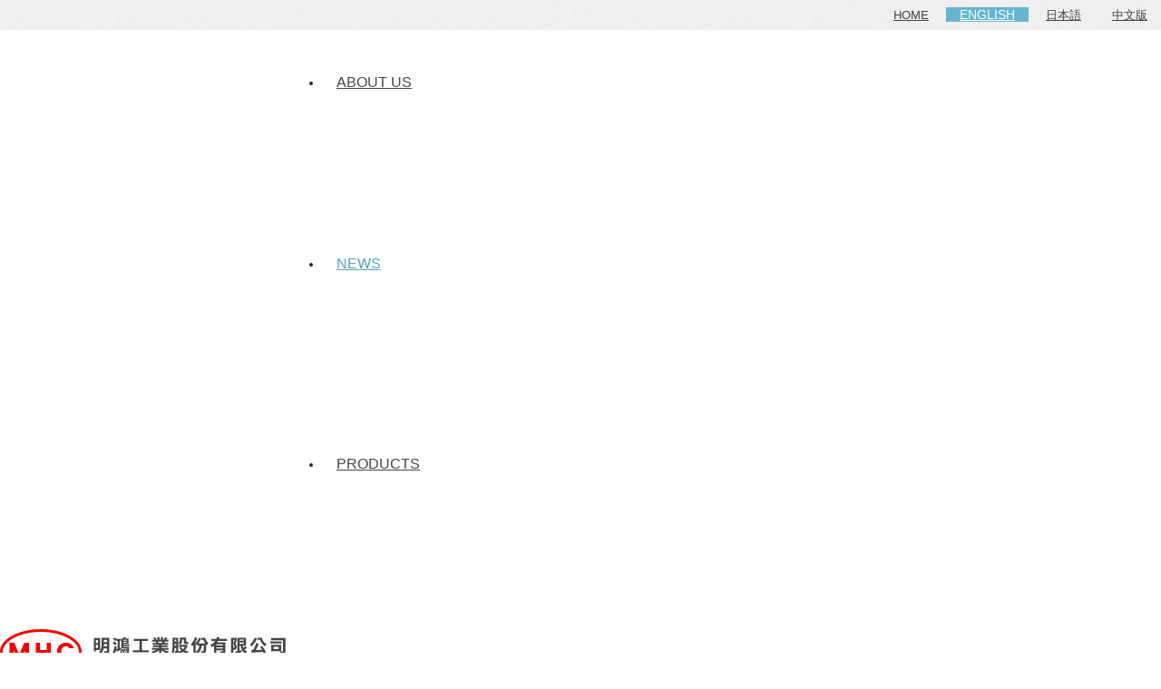

--- FILE ---
content_type: text/html; charset=UTF-8
request_url: http://www.mhcgroup.com.tw/index.php?option=module&lang=en&task=showlist&id=83&index=4
body_size: 20033
content:
<!DOCTYPE html>
<html><!-- InstanceBegin template="/Templates/template_en.dwt" codeOutsideHTMLIsLocked="false" -->
	<head>
		<!-- Basic -->
		<meta http-equiv="X-UA-Compatible" content="IE=edge">
		<!-- InstanceBeginEditable name="doctitle" -->
		<meta http-equiv=Content-Type content="text/html; charset=utf-8">
<title>Minghorng Industrial reuses retired silver hair-明鴻工業股份有限公司</title>
<meta name="keywords" content="明鴻工業股份有限公司,明鴻工業,明鴻,">
<meta name="description" content="">
<meta name="robots" content="all">
<meta name="distribution" content="GLOBAL">
<meta name="rating" content="general">
<meta name="revisit-after" content="7 days">
<meta name="webcrawlers" content="all"/>
<meta name="spiders" content="all"/>
<meta property="og:url"           content="http://www.mhcgroup.com.tw/index.php?option=module&lang=en&task=showlist&id=83&index=4" />
<meta property="og:type"           content="website" />
<meta property="og:title"         content="Minghorng Industrial reuses retired silver hair-明鴻工業股份有限公司" />
<meta property="og:description"   content="" />

  <meta name="viewport" content="width=device-width, minimum-scale=1.0, maximum-scale=1.0, user-scalable=no">
  <meta name="author" content="Ming Hong industryu co. ltd.">
		<!-- InstanceEndEditable -->
		<!-- Mobile Metas -->
		<!-- Web Fonts  -->
		<link href="https://fonts.googleapis.com/css?family=Open+Sans:300,400,600,700,800%7CShadows+Into+Light" rel="stylesheet" type="text/css">
		<link href="https://fonts.googleapis.com/css?family=Montserrat:400,500,600,700,800,900" rel="stylesheet">

		<!-- Vendor CSS -->
		<link rel="stylesheet" href="http://www.mhcgroup.com.tw/includes/js/vendor/bootstrap/css/bootstrap.min.css">
		<link rel="stylesheet" href="http://www.mhcgroup.com.tw/includes/js/vendor/font-awesome/css/font-awesome.min.css">
		<link rel="stylesheet" href="http://www.mhcgroup.com.tw/includes/js/vendor/animate/animate.min.css">
		<link rel="stylesheet" href="http://www.mhcgroup.com.tw/includes/js/vendor/simple-line-icons/css/simple-line-icons.min.css">
		<link rel="stylesheet" href="http://www.mhcgroup.com.tw/includes/js/vendor/owl.carousel/assets/owl.carousel.min.css">
		<link rel="stylesheet" href="http://www.mhcgroup.com.tw/includes/js/vendor/owl.carousel/assets/owl.theme.default.min.css">
		<link rel="stylesheet" href="http://www.mhcgroup.com.tw/includes/js/vendor/magnific-popup/magnific-popup.min.css">

		<!-- Theme CSS -->
		<link rel="stylesheet" href="http://www.mhcgroup.com.tw/site/themes/default/en/images/css/theme.css">
		<link rel="stylesheet" href="http://www.mhcgroup.com.tw/site/themes/default/en/images/css/theme-elements.css">
        <link rel="stylesheet" href="http://www.mhcgroup.com.tw/site/themes/default/en/images/css/theme-blog.css">

		<!-- Current Page CSS -->
		<link rel="stylesheet" href="http://www.mhcgroup.com.tw/includes/js/vendor/rs-plugin/css/settings.css">
		<link rel="stylesheet" href="http://www.mhcgroup.com.tw/includes/js/vendor/rs-plugin/css/layers.css">
		<link rel="stylesheet" href="http://www.mhcgroup.com.tw/includes/js/vendor/rs-plugin/css/navigation.css">

		<!-- Skin CSS -->
		<link rel="stylesheet" href="http://www.mhcgroup.com.tw/site/themes/default/en/images/css/skins/default.css">

		<!-- Theme Custom CSS -->
		<link rel="stylesheet" href="http://www.mhcgroup.com.tw/site/themes/default/en/images/css/custom.css">
  <script type="text/javascript" src="http://www.mhcgroup.com.tw/includes/js/common.js"></script>
  <script type="text/javascript" src="http://www.mhcgroup.com.tw/includes/js/validate_en.js"></script>
			<!-- Vendor -->
<script src="http://ajax.googleapis.com/ajax/libs/jquery/1.9.1/jquery.min.js"></script>
		<!-- Head Libs -->
		<script src="http://www.mhcgroup.com.tw/includes/js/vendor/modernizr/modernizr.min.js"></script>
		
		<!-- 相簿 -->
		  <link type="text/css" rel="stylesheet" href="http://www.mhcgroup.com.tw/site/themes/default/en/images/css/lightGallery.css" />
		   <link rel="stylesheet"  href="http://www.mhcgroup.com.tw/site/themes/default/en/images/css/lightSlider.css"/>


		<!-- InstanceBeginEditable name="head" -->
		<!-- InstanceEndEditable --> 
	</head>
	
	
	<body>

		<div class="body">
			
<header id="header" class="header-mobile-nav-only header-semi-transparent" data-plugin-options="{'stickyEnabled': true, 'stickyEnableOnBoxed': true, 'stickyEnableOnMobile': true, 'stickyStartAt': 52, 'stickySetTop': '-32px', 'stickyChangeLogo': true}">


<div class="header-body">

<div class="header-top header-top-colored header-top-primary">
<div class="container">
<nav class="pull-right">

<div class="topmenulan">
<ul class="nav">
<li>
<a href="http://www.mhcgroup.com.tw/./index.php?lang=en">home</a>
</li>
<li>
<a href="http://www.mhcgroup.com.tw/./index.php?lang=en"  class="current">english</a>
</li>
<li>
<a href="http://www.mhcgroup.com.tw/./index.php?lang=jp" >日本語</a>
</li>
<li>
<a href="http://www.mhcgroup.com.tw/./index.php?lang=cht" >中文版</a>
</li>
</ul>
</div>
</nav>
</div>
</div>



<div class="header-container container">

<div class="header-row">
<div class="header-column">
<div class="header-logo"> <a href="http://www.mhcgroup.com.tw/./index.php?lang=en"> <img src="http://www.mhcgroup.com.tw/site/themes/default/en/images/logo.png"> </a> </div>
</div>


<div class="header-column">
<div class="header-row">
<div class="header-nav header-nav-stripe">
<button class="btn header-btn-collapse-nav" data-toggle="collapse" data-target=".header-nav-main"> <i class="fa fa-bars"></i> </button>
<div class="header-nav-main header-nav-main-square header-nav-main-effect-1 header-nav-main-sub-effect-1 collapse">
<nav>
<ul class="nav nav-pills" id="mainNav">
  <li class="dropdown">
    <a class="dropdown-toggle" href="#">About us</a>
    <ul class="dropdown-menu">
                                <li><a href="http://www.mhcgroup.com.tw/index.php?option=module&lang=en&task=pageinfo&id=23&index=1" >about us</a></li>
                            <li><a href="http://www.mhcgroup.com.tw/index.php?option=module&lang=en&task=pageinfo&id=10&index=2" >History</a></li>
                            <li><a href="http://www.mhcgroup.com.tw/index.php?option=module&lang=en&task=pageinfo&id=11&index=3" >Winning record</a></li>
                    </ul>  
  </li>
  <li class="dropdown active">
    <a class="dropdown-toggle" href="#">News</a>
        <ul class="dropdown-menu">
                          <li><a href="http://www.mhcgroup.com.tw/index.php?option=module&lang=en&task=showlist&id=81&index=1">50th anniversary</a></li>
                          <li><a href="http://www.mhcgroup.com.tw/index.php?option=module&lang=en&task=showlist&id=177&index=2">Pingkeda and Minghorng team up to successfully develop the linkage brake system</a></li>
                          <li><a href="http://www.mhcgroup.com.tw/index.php?option=module&lang=en&task=showlist&id=79&index=3">Linked brake system</a></li>
                          <li><a href="http://www.mhcgroup.com.tw/index.php?option=module&lang=en&task=showlist&id=83&index=4">Minghorng Industrial reuses retired silver hair</a></li>
              </ul>
     
  </li>			
	<li class="dropdown">
    <a class="dropdown-toggle" href="#">Products</a>
        <ul class="dropdown-menu">
                          <li><a href="http://www.mhcgroup.com.tw/index.php?option=module&lang=en&task=showlist&id=6&index=1">Engine parts</a></li>
                          <li><a href="http://www.mhcgroup.com.tw/index.php?option=module&lang=en&task=showlist&id=13&index=2">Body parts</a></li>
                          <li><a href="http://www.mhcgroup.com.tw/index.php?option=module&lang=en&task=showlist&id=14&index=3">Outboard parts</a></li>
                          <li><a href="http://www.mhcgroup.com.tw/index.php?option=module&lang=en&task=showlist&id=15&index=4">Drumstick system parts</a></li>
                          <li><a href="http://www.mhcgroup.com.tw/index.php?option=module&lang=en&task=showlist&id=16&index=5">Farming machine parts</a></li>
                          <li><a href="http://www.mhcgroup.com.tw/index.php?option=module&lang=en&task=showlist&id=17&index=6">Brake linkage system</a></li>
                          <li><a href="http://www.mhcgroup.com.tw/index.php?option=module&lang=en&task=showlist&id=18&index=7">Automatic compensation system</a></li>
                          <li><a href="http://www.mhcgroup.com.tw/index.php?option=module&lang=en&task=showlist&id=19&index=8">other</a></li>
              </ul>
     
  </li>	
	<li class="dropdown">
    <a class="dropdown-toggle" href="#">Ability</a>
        <ul class="dropdown-menu">
                          <li><a href="http://www.mhcgroup.com.tw/index.php?option=module&lang=en&task=pageinfo&id=334&index=1">trade</a></li>
              </ul>
     
  </li>													
	<li class="dropdown">
    <a class="dropdown-toggle" href="#">Technology</a>
        <ul class="dropdown-menu">
                          <li><a href="http://www.mhcgroup.com.tw/index.php?option=module&lang=en&task=pageinfo&id=29&index=1">Mold flow low gas content</a></li>
                          <li><a href="http://www.mhcgroup.com.tw/index.php?option=module&lang=en&task=pageinfo&id=30&index=2">Variable ratio brake linkage system VCBS</a></li>
                          <li><a href="http://www.mhcgroup.com.tw/index.php?option=module&lang=en&task=pageinfo&id=31&index=3">Brake shoe wear compensator SWC</a></li>
              </ul>
     
  </li>																						
	<li class="dropdown">
    <a class="dropdown-toggle" href="#">Quality</a>
        <ul class="dropdown-menu">
                          <li><a href="http://www.mhcgroup.com.tw/index.php?option=module&lang=en&task=showlist&id=9&index=1">Quality assurance system</a></li>
                          <li><a href="http://www.mhcgroup.com.tw/index.php?option=module&lang=en&task=showlist&id=21&index=2">Gauge measuring instrument</a></li>
              </ul>
     
  </li>							
  <li class="dropdown "><a style="cursor:pointer;" href="http://www.mhcgroup.com.tw/./index.php?option=contact&lang=en">Contact Us</a></li>
</ul>
</nav>

</div>


</div>
</div>
</div>
</div>
</div>



</div>
</header>




			<!-- InstanceBeginEditable name="Pagetitle" -->
			<section class="page-header page-header-custom-background parallax" data-plugin-parallax data-plugin-options="{'speed': 2}" data-image-src="http://www.mhcgroup.com.tw/site/themes/default/en/images/pagepic_07.jpg">
			  <div class="container">
			  
				
			    <div class="row">
					<div class="col-md-12 text-center">
						<h1 class="wow fadeInUp">News</h1>
						<ul class="breadcrumb wow fadeIn">
							<li><a href="http://www.mhcgroup.com.tw/index.php?task=home&lang=en" >Home</a></li> <li><a href="http://www.mhcgroup.com.tw/index.php?temp=news&lang=en">News</a></li><li class="active"> Minghorng ...</li>
						</ul>
					</div>
		        </div>
		      </div>
		    </section>
			<!-- InstanceEndEditable -->	
<div role="main" class="main mainbg">

<!-- InstanceBeginEditable name="Content" -->
    <section>
		<div class="container">
			<div class="pagetitle"><h1></h1></div>
					<div class="mb-50">
		<div id="newslist">
     <ul>
   					
      <li>  
       <a href="http://www.mhcgroup.com.tw/index.php?option=module&lang=en&task=pageinfo&id=176&index=1">
               <div class="newsdate">2016.02<br />
                 <strong>26</strong></div>
               <div class="content">
                 <div class="newstitle">Free Times - from the girl to do Aunt Ming ...</div>
                 Free Times - from the girl to do Aunt Ming Hong industrial reuse retired silver hair
[Reporter Hong Chenhong / Kaohsiung Report]
Minghong Industry valued the experience of the silver-haired family, and hired a 60-year-old retired Japanese ...
              
               </div>
             </a> 
       </li>
				 					
      <li>  
       <a href="http://www.mhcgroup.com.tw/index.php?option=module&lang=en&task=pageinfo&id=84&index=2">
               <div class="newsdate">2016.02<br />
                 <strong>26</strong></div>
               <div class="content">
                 <div class="newstitle">Zhongshi Newsletter - Minghorng Vision Silver ...</div>
                 

Zhongshi Newsletter - Minghorng Vision Silver Employees
With the advent of an aging society and a change in the workforce structure, Minghong Industrial Company, which has been established for nearly 50 years, regards the rich experience of ...
              
               </div>
             </a> 
       </li>
				 </ul>
  </div>
  </div>


		</div>
		  </section>
			<!-- InstanceEndEditable -->
			</div>
      <footer id="footer">

<div class="container   wow fadeIn">
<div class="row">

<!--footerlogo-->

<div class="col-xs-12 col-sm-12 col-md-3">

<a href="http://www.mhcgroup.com.tw/./index.php?lang=en"> <img  class="img-responsive center-block" src="http://www.mhcgroup.com.tw/site/themes/default/en/images/footer-logo.png"> </a> 

</div>

<!--info-->
<div class="col-xs-12 col-sm-12 col-md-3">
<div class="footertitle">Contact us</div>
<ul class="list list-icons2 text-color-light">
  <li>
  <i class="fa fa-map-marker list-color-blue fa-fw"></i> 
  <div style="color:#757d83;font-weight: 500">Address</div>
  No. 2 Industry 2nd. RD., Jen-Wu, Kaohsiung, Taiwan. 
 </li>
   <li>
  <i class="fa fa-phone list-color-blue fa-fw"></i> 
  <div style="color:#757d83;font-weight: 500">Call us</div>
  <a href="tel:886-7-3713184">886-7-3713184</a>
 </li>
   <li>
  <i class="fa fa-fax list-color-blue fa-fw"></i> 
  <div style="color:#757d83;font-weight: 500">Fax</div>
  886-73717784
 </li>
  </ul>
</div>

<!--list-->
<div class="col-xs-6 col-sm-6 col-md-3 ">
<div class="footertitle">Our Products</div>
<ul class="list list-icons list-icons-sm" style="font-weight: 300">
                 
    <li><i class="fa fa-dot-circle-o"></i><a href="http://www.mhcgroup.com.tw/index.php?option=module&lang=en&task=showlist&id=6&index=1">Engine parts</a></li>    
                
    <li><i class="fa fa-dot-circle-o"></i><a href="http://www.mhcgroup.com.tw/index.php?option=module&lang=en&task=showlist&id=13&index=2">Body parts</a></li>    
                
    <li><i class="fa fa-dot-circle-o"></i><a href="http://www.mhcgroup.com.tw/index.php?option=module&lang=en&task=showlist&id=14&index=3">Outboard parts</a></li>    
                
    <li><i class="fa fa-dot-circle-o"></i><a href="http://www.mhcgroup.com.tw/index.php?option=module&lang=en&task=showlist&id=15&index=4">Drumstick system parts</a></li>    
                
    <li><i class="fa fa-dot-circle-o"></i><a href="http://www.mhcgroup.com.tw/index.php?option=module&lang=en&task=showlist&id=16&index=5">Farming machine parts</a></li>    
                
    <li><i class="fa fa-dot-circle-o"></i><a href="http://www.mhcgroup.com.tw/index.php?option=module&lang=en&task=showlist&id=17&index=6">Brake linkage system</a></li>    
                
    <li><i class="fa fa-dot-circle-o"></i><a href="http://www.mhcgroup.com.tw/index.php?option=module&lang=en&task=showlist&id=18&index=7">Automatic compensation system</a></li>    
                
    <li><i class="fa fa-dot-circle-o"></i><a href="http://www.mhcgroup.com.tw/index.php?option=module&lang=en&task=showlist&id=19&index=8">other</a></li>    
    
 		
</ul>
</div>


<!--list-->
<div class="col-xs-6 col-sm-6 col-md-3">
<div class="footertitle">Quick Links</div>
<ul class="list list-icons list-icons-sm" style="font-weight: 300">
<li>
<i class="fa fa-dot-circle-o"></i><a href="http://www.mhcgroup.com.tw/./index.php?temp=intro&lang=en">About us</a>
</li>
<li>
<i class="fa fa-dot-circle-o"></i><a href="http://www.mhcgroup.com.tw/./index.php?temp=pro&lang=en">Products</a>
</li>
<li>
<i class="fa fa-dot-circle-o"></i> <a href="http://www.mhcgroup.com.tw/./index.php?temp=abi&lang=en">Ability</a>
</li>
<li>
<i class="fa fa-dot-circle-o"></i> <a href="http://www.mhcgroup.com.tw/./index.php?temp=tech&lang=en">Technology</a>
</li>
<li>
<i class="fa fa-dot-circle-o"></i><a href="http://www.mhcgroup.com.tw/./index.php?option=contact&lang=en">Contact Us</a>
</li>
<li>
<i class="fa fa-dot-circle-o"></i><a href="http://www.mhcgroup.com.tw/./index.php?temp=qty&lang=en">Quality</a>
</li>
<li>
<i class="fa fa-dot-circle-o"></i><a href="http://www.mhcgroup.com.tw/./index.php?lang=en">Home</a>
</li>
</ul>
</div>

 
</div>


</div>


<div class="footer-copyright">
<div class="container  wow fadeIn">

<div class="col-xs-12 col-sm-12 col-md-12">
Copyright © 2026 ming horng industry co., ltd. All rights reserved. Desgined by <a href="http://www.e-show.tw/" title="台南網頁設計" alt="台南網頁設計" target="_blank">Eshow</a>

</div>
</div>
</div>

</footer>


 	  
		</div>


		<!--相簿-->
		    <script src="http://www.mhcgroup.com.tw/includes/js/jquery.lightSlider.js"></script> 
			<script>
				 $(document).ready(function() {


			$('#imageGallery').lightSlider({
			gallery:true,
			item:1,
			thumbItem:9,
			slideMargin:0,
			currentPagerPosition:'left',
			onSliderLoad: function(plugin) {
			plugin.lightGallery();
			}

			});
				});

			</script>
            <script src="http://www.mhcgroup.com.tw/includes/js/lightGallery.js"></script>
		<script src="http://www.mhcgroup.com.tw/includes/js/vendor/jquery.appear/jquery.appear.min.js"></script>
		<script src="http://www.mhcgroup.com.tw/includes/js/vendor/jquery.easing/jquery.easing.min.js"></script>
		<script src="http://www.mhcgroup.com.tw/includes/js/vendor/jquery-cookie/jquery-cookie.min.js"></script>
		<script src="http://www.mhcgroup.com.tw/includes/js/vendor/bootstrap/js/bootstrap.min.js"></script>
		<script src="http://www.mhcgroup.com.tw/includes/js/vendor/common/common.min.js"></script>
		<script src="http://www.mhcgroup.com.tw/includes/js/vendor/jquery.validation/jquery.validation.min.js"></script>
		<script src="http://www.mhcgroup.com.tw/includes/js/vendor/jquery.easy-pie-chart/jquery.easy-pie-chart.min.js"></script>
		<script src="http://www.mhcgroup.com.tw/includes/js/vendor/jquery.gmap/jquery.gmap.min.js"></script>
		<script src="http://www.mhcgroup.com.tw/includes/js/vendor/jquery.lazyload/jquery.lazyload.min.js"></script>
		<script src="http://www.mhcgroup.com.tw/includes/js/vendor/isotope/jquery.isotope.min.js"></script>
		<script src="http://www.mhcgroup.com.tw/includes/js/vendor/owl.carousel/owl.carousel.min.js"></script>
		<script src="http://www.mhcgroup.com.tw/includes/js/vendor/magnific-popup/jquery.magnific-popup.min.js"></script>
		<script src="http://www.mhcgroup.com.tw/includes/js/vendor/vide/vide.min.js"></script>
		
		<!-- Theme Base, Components and Settings -->
		<script src="http://www.mhcgroup.com.tw/includes/js/theme.js"></script>
		
		<!-- Current Page Vendor and Views -->
		<script src="http://www.mhcgroup.com.tw/includes/js/vendor/rs-plugin/js/jquery.themepunch.tools.min.js"></script>
		<script src="http://www.mhcgroup.com.tw/includes/js/vendor/rs-plugin/js/jquery.themepunch.revolution.min.js"></script>
		
		<!-- Theme Custom -->
		<script src="http://www.mhcgroup.com.tw/includes/js/custom.js"></script>
		
		<!-- Theme Initialization Files -->
		<script src="http://www.mhcgroup.com.tw/includes/js/theme.init.js"></script>
		
		
		
		<!--leftmenu-->
<script src="http://www.mhcgroup.com.tw/includes/js/scriptbreaker-1.js" type="text/javascript"></script>
<script language="JavaScript">
$(document).ready(function() {
	$(".navex").accordion({
		accordion:false,
		speed: 500,
		closedSign: ' ',
		openedSign: ' '
	});
});
</script>


<!-- wow -->
<script src="http://www.mhcgroup.com.tw/includes/js/wow.js"></script>
<script>
 new WOW().init();
</script>


		<!-- InstanceBeginEditable name="JS" -->
		<div></div>
		<!-- InstanceEndEditable -->
	</body>
<!-- InstanceEnd --></html>


--- FILE ---
content_type: text/css
request_url: http://www.mhcgroup.com.tw/site/themes/default/en/images/css/custom.css
body_size: 22928
content:
/* Add here all your CSS customizations */
/*************************
******* Banner ******
**************************/
.top_wrapper {
	position: relative;
	top: 0px;
	background-image: url(../index_catebg.jpg);
	background-repeat: no-repeat;
	background-position: center bottom;
	background-attachment: fixed;
	background-color: #000;
}
.flex-container a:active, .flexslider a:active, .flex-container a:focus, .flexslider a:focus {
	outline: medium none;
}
.slides, .flex-control-nav, .flex-direction-nav {
	list-style: none outside none;
	margin: 0;
	padding: 0;
}
.flexslider .slides > li {
	display: none;
	display: none !important\9;
}
.flexslider .slides img {
	display: block;
	width: 100%;
}
.flex-pauseplay span {
	text-transform: capitalize;
}
.slides:after {
	clear: both;
	content: ".";
	display: block;
	height: 0;
	line-height: 0;
	visibility: hidden;
}


html[xmlns] .slides {
	display: block;
}
* html .slides {
	height: 1%;
}
.no-js .slides > li:first-child {
	display: block;
}
.flexslider {
	margin: 0;
	position: relative;
}
.flex-viewport {
	max-height: 2000px;
	transition: all 1s ease 0s;
}
.loading .flex-viewport {
	max-height: 920px;
}
.flexslider .slides {
}
.carousel li {
	margin-right: 5px;
}
.flex-direction-nav {
	height: 0;
	position: absolute;
	top: 51%;
	width: 100%;
}
.flex-direction-nav a {
	background-position: center center;
	background-repeat: no-repeat;
	border-radius: 4px;
	cursor: pointer;
	display: block;
	height: 60px;
	position: absolute;
	text-indent: -9999px;
	top: 0;
	transition: all 0.3s ease 0s;
	width: 50px;
}
.flex-direction-nav .flex-next {
	background-image: url("../nav-next.png");
	right: -50px;
}
.flex-direction-nav .flex-prev {
	background-image: url(../nav-prev.png);
	left: -50px;
}
.flexslider:hover .flex-next:hover, .flexslider:hover .flex-prev:hover {
	opacity: 0.8;
}
.flex-direction-nav .disabled {
	cursor: default;
	opacity: 0.3 !important;
}
.flexslider:hover .flex-direction-nav a.flex-next {
	right: 15px;
}
.flexslider:hover .flex-direction-nav a.flex-prev {
	left: 15px;
}
/*.flex-control-nav li {
	display:none;
}*/

.flex-control-nav {
	height: 40px;
	position: absolute;
	text-align: center;
	z-index: 88;
	bottom: 0px;
	width: 100%;
}
.flex-control-nav li {
	display: inline-block;
	margin: 0 3px;
	padding: 0;
}
.flex-control-paging li a {
	background: url("../slider_dots.png") no-repeat scroll 0 0 rgba(0, 0, 0, 0);
	color: #666666;
	cursor: pointer;
	display: block;
	height: 18px;
	line-height: 18px;
	overflow: hidden;
	text-align: center;
	text-indent: 9999em;
	width: 20px;
}
.flex-control-paging li a.flex-active {
	background-position: left bottom;
	cursor: default;
}
.flex-control-thumbs {
	margin: 0;
	overflow: hidden;
	position: static;
}
.flex-control-thumbs li {
	float: left;
	margin: 0;
	width: 25%;
}
.flex-control-thumbs img {
	cursor: pointer;
	display: block;
	opacity: 0.7;
	width: 100%;
}
.flex-control-thumbs img:hover {
	opacity: 1;
}
.flex-control-thumbs .active {
	cursor: default;
	opacity: 1;
}
.fullwidth.flexslider li {
	background-size: auto 100% !important;
}



/*******主圖標題********/
.slider .caption_wrapper {
    opacity: 0;
    position: relative;
    top: 280px;
    width: 100%;
}
.slider .caption_wrapper .caption {
    color: #FFFFFF;
    width: 80%;
    margin: 0 auto 0 auto;
    text-align: center;
    text-transform: uppercase;
}

.slider .caption_wrapper .caption .abox{
    width:100%;
	float: left;
}
.slider .caption_wrapper .caption .c01,
.slider .caption_wrapper .caption .c02,
.slider .caption_wrapper .caption .c03,
.slider .caption_wrapper .caption .c04 {
    width:40px;
	height: 40px;
	box-sizing: border-box;
}



/*


.slider .caption_wrapper .caption .c01 {
	float: left;
	border-top: 3px solid rgba(101, 181, 207, .8);
	border-right: none;
	border-bottom: none;
	border-left: 3px solid rgba(101, 181, 207, .8);
}
.slider .caption_wrapper .caption .c02 {
	float: right;
	border-top: 3px solid rgba(101, 181, 207, .8);
	border-right: 3px solid rgba(101, 181, 207, .8);
	border-bottom: none;
	border-left: none;
}
.slider .caption_wrapper .caption .c03 {
	float: left;
	border-top: none;
	border-right: none;
	border-bottom: 3px solid rgba(101, 181, 207, .8);
	border-left: 3px solid rgba(101, 181, 207, .8);
}
.slider .caption_wrapper .caption .c04 {
	float: right;
	border-top: none;
	border-right: 3px solid rgba(101, 181, 207, .8);
	border-bottom: 3px solid rgba(101, 181, 207, .8);
	border-left: none;
}

*/


.slider .caption_wrapper .caption .c01 {
	float: left;
	border: none;
}
.slider .caption_wrapper .caption .c02 {
	float: right;
		border: none;
}
.slider .caption_wrapper .caption .c03 {
	float: left;
		border: none;
}
.slider .caption_wrapper .caption .c04 {
	float: right;
		border: none;
}



.slider .caption_wrapper .caption h1 {
    width: calc(100% - 80px);
    font-size: 55px;
    padding: 20px 0 3px 0;
    margin: 0;
    line-height: 1.1;
    font-weight: 400;
    letter-spacing: 0px;
    color: #FFF;
	float: left;
}
.slider .caption_wrapper .caption h1 span {
	font-weight: 700;
}
.slider .caption_wrapper .caption h2 {
width: 100%;
    font-size: 18px;
    padding: 5px 0 8px 0;
    margin: 0;
    line-height: 1; 
    font-weight: 500;
    letter-spacing: 1px;
    color: #fff;
	float: left;
	text-transform: none;
}
.slider .caption_wrapper .caption h3 {
    width: calc(100% - 80px);
   font-size: 16px;
    padding: 40px 0 0 0;
    margin: 0;
    line-height: 1;
    font-weight: 400;
    letter-spacing: 1px;
    color: #fefefe;
    float: left;
}

.slider .caption_wrapper .caption h3 a:link, 
.slider .caption_wrapper .caption h3 a:visited {
    background-color: #eea018;
    color: #fff;
    padding: 10px 30px;
}
.slider .caption_wrapper .caption h3 a:hover {
    background-color: #F08E16;
    color: #fff;
}





/* lg */ 
@media (min-width: 1200px) {
.flex-control-nav {
	width: 100%;
}
.flexslider {
	margin-top: 0px;
	padding: 0;
	background-color: #fff;
}
}

/* -----------------md -----------------*/
@media (min-width: 992px) and (max-width: 1199px) {
.flex-control-nav {
	width: 100%;
}
.flex-direction-nav {
	height: 0;
	position: absolute;
	top: 50%;
	width: 100%;
}
.flexslider {
	margin-top: 30px;
	padding: 0;
	background-color: #fff;
}
.slider .caption_wrapper {
    top: 230px;
}
}


/* sm */
@media (min-width: 768px) and (max-width: 991px) {
.slider .caption_wrapper {
    top: 170px;
}
}


/* xs */
@media (max-width: 767px) {
.flexslider {
    margin-top: 40px;
    padding: 0;
    background-color: #fff;
}
.flex-control-nav {
	height: 33px;
}

.slider .caption_wrapper {
    top: 130px;
}
.slider .caption_wrapper .caption {
    width: 90%;
}
.slider .caption_wrapper .caption .c01,
.slider .caption_wrapper .caption .c02,
.slider .caption_wrapper .caption .c03,
.slider .caption_wrapper .caption .c04 {
    width:30px;
	height: 30px;
	box-sizing: border-box;
}

.slider .caption_wrapper .caption h1 {
    width: calc(100% - 60px);
    font-size: 26px;
}

.slider .caption_wrapper .caption h2 {
    font-size: 13px;
    padding: 5px 0 8px 0;
}
.slider .caption_wrapper .caption h3 {
    width: calc(100% - 60px);
    font-size: 14px;
    padding: 25px 0 0 0;
}
}
	
	
	

@media (max-width: 480px) {

.slider .caption_wrapper {
    top: 90px;
}
.slider .caption_wrapper .caption {
    width: 90%;
}
.slider .caption_wrapper .caption .c01,
.slider .caption_wrapper .caption .c02,
.slider .caption_wrapper .caption .c03,
.slider .caption_wrapper .caption .c04 {
    width:20px;
	height: 20px;
	box-sizing: border-box;
}

.slider .caption_wrapper .caption h1 {
    width: calc(100% - 40px);
    font-size: 20px;
	padding: 10px 0 3px 0;
}

.slider .caption_wrapper .caption h2 {
    font-size: 12px;
    padding: 3px 0 8px 0;
}
.slider .caption_wrapper .caption h3 {
    width: calc(100% - 40px);
    font-size: 12px;
    padding: 10px 0 0 0;
}
.slider .caption_wrapper .caption h3 a:link, 
.slider .caption_wrapper .caption h3 a:visited {
    padding: 5px 10px;
}
}





/*************************
*******首頁三大類******
**************************/

#teamtitlebox {
	width: 100%;
	float: left;
	box-sizing: border-box;
}
#teamtitle {
    width: 100%;
    float: left;
    box-sizing: border-box;
    border-left: 3px solid #70757a;
    padding: 70px 0 0 20px;
}
#teamtitle h1 {
    color:#4f4f4f;
	font-weight: 400;
	font-size: 2.7em;
	    line-height: 1.3;
    margin: 0 0 30px 0;
}
#teamtitle h1 span{
    color:#4f4f4f;
	font-weight: 600;
}
#teamtitle p {
    font-size: 1em;
    line-height: 1.5;
    color: #6f6f6f;
    padding: 0;
    margin: 0;
}
#teambtn {
	width: 100%;
	float: left;
	padding: 50px 0 20px 23px;
	box-sizing: border-box;
}
.teambutton {
    display: inline-block;
    border-radius: 2px;
    background-color: rgba(255,255,255,0.3);
    color: #828282;
    text-align: center;
    font-size: 16px;
    font-weight: 300;
    text-transform: uppercase;
    padding: 15px 20px;
    width: 200px;
    transition: all 0.5s;
    cursor: pointer;
    border: 1px solid #cccccc;
}

.teambutton:hover {
    color: #222;
    border: 1px solid #CFD0D2;
}

.teambutton span {
  cursor: pointer;
  display: inline-block;
  position: relative;
  transition: 0.5s;
}

.teambutton span:after {
  content: '»';
  position: absolute;
  opacity: 0;
  top: 0;
  right: -20px;
  transition: 0.5s;
}

.teambutton:hover span {
  padding-right: 25px;
}

.teambutton:hover span:after {
  opacity: 1;
  right: 0;
}



.teamcatebox {
	float: left;
	box-sizing: border-box;
	margin: 70px 0 40px 0;
}

#team {
	width: 100%;
	float: left;
	padding: 0 10px;
	box-sizing: border-box;
}



@media (min-width: 768px) and (max-width: 991px) {
.teamcatebox {
	margin: 20px 0 20px 0;
}
#teamtitle {
	width: 50%;
	float: left;
    padding: 30px 0 0 20px;
}
#teambtn {
	width: 50%;
	float: left;
	text-align: right;
	padding: 60px 0 20px 23px;
	box-sizing: border-box;
}

}


@media screen and (max-width: 767px) {
#team {
	padding: 0;
}
.teamcatebox {
	margin:10px 0 20px 0;
}
#teamtitle {
	width: 100%;
	float: left;
    padding: 30px 0 0 20px;
}
#teamtitle h1 {
    font-size: 2em;
    line-height: 1.3;
    margin: 0px 0px 20px;
}
#teambtn {
	width: 100%;
	float: left;
	text-align: right;
	padding: 20px 0 20px 23px;
	box-sizing: border-box;
}
}




.team-item {
	text-align: center;
	margin-bottom: 30px;
/*	border: 3px solid #fff;*/
}
.team-item .team-image  {
    position: relative;
	overflow: hidden;
	    background-color: #fff;
}
.team-item .team-image img {
    width: auto;
    /*max-height: 267px;*/
    margin: 0 auto;
		transition: all 0.5s ease;
}
.team-item .team-image:hover  img {
	transform: scale(1.1,1.1);
}
.team-item .team-title {
    width: 100%;
    background-color: rgba(70, 154, 181, 0.7);
    position: absolute;
    padding: 8px 13px;
    font-size: 1.3em;
    font-weight: 500;
    line-height: 1.5;
    color: #fff;
	text-transform: capitalize;
    letter-spacing: 0;
    bottom: 0;
    z-index: 10;
    transition: all 0.3s ease;
	text-align: left;
}



.team-item:hover  .team-title{
	background-color: rgba(62, 145, 168, 0.9);
	color:#fff;
}


.team-item .team-icon {
    width: 40px;
    height: 40px;
    line-height: 40px;
    float: left;
    margin-right: 10px;
    border-radius: 50%;
    text-align: center;
    display: inline;
    background: #fff;
}

.team-item .team-image:hover .team-icon img {
transform: scale(1,1);
}

.team-item .team-t1 {
    width: auto;
    float: left;
        padding: 6px 0;
}




/***首頁產品***/
.indexpro-title {
    font-size: 36px;
    line-height: 1;
    color: #292929;
    font-weight: 500;
    text-transform: uppercase;
    width: calc(100% - 130px);
    text-align: left;
    border-left: 8px solid #ffba00;
    padding: 0 0 0 20px;
    box-sizing: border-box;
    float: left;
}

.indexpro_btn {
float: right;
    margin: 5px 0;
}
.indexpro-more_btn {
    float: right;
    font-size: 12px;
    line-height: 22px;
    font-weight: 600;
    padding: 3px 10px;
    text-decoration: none;
    background-color: #fed03d;
    color: #272c4c;
    border-radius: 2px;
}
.indexpro-more_btn:hover {
    color: #fed03d;
	background-color:#272c4c;    
}
.indexpro-more_btn:active {
	position:relative;
	top:1px;
}

.indexprot {
 width: 100%;
 padding: 20px 20px 0 20px;
 box-sizing: border-box;
}
.indexprot01 {
color: #3748b0;
font-size: 20px;
line-height: 1.2;
}
.indexprot02 {
color: #c6c6c6;
font-size: 14px;
line-height: 1.3;
}
.indexprot03 {
color: #404040;
font-size: 13px;
font-family: "Open Sans", 微軟正黑體;
font-weight: 400;
line-height: 1.5;
}

.mleft5 {
	margin-left: 5px;
}
.mleft10 {
	margin-left: 10px;
}
.mtop10 {
	margin-top: 10px;
}
.mtop15 {
	margin-top: 15px;
}
.mtop30 {
	margin-top: 30px;
}
.mtop50 {
	margin-top: 50px;
}
.mbottom20 {
	margin-bottom: 20px;
}
.mbottom30 {
	margin-bottom: 30px;
}
.mbottom50 {
	margin-bottom: 50px;
}

.input-check {
	width: 15px;
	height: 15px;
	background-color: #f2f2f2;
	border:1px solid #ccc;
}

.btnsearch {
    width: 100%;
    float: left;
    margin-bottom: 20px;
    font-size: 17px;
    padding: 12px 15px;
    border-radius: 3px;
    text-align: center;
    color: #ffffff;
    background-color: #F08913;
}

.btnsearch:hover {
    color: #ffffff;
	background-color: #D45308;
}


.mright5 {
	margin-right: 5px;
}
.mright10 {
	margin-right: 10px;
}

.mleft15 {
	margin-left: 15px;
}


/*************************
*******news CSS******
**************************/
.newslist {
	    float: left;
    width: 100%;
    visibility: visible;
    padding: 0;
    margin: 0;
    font-weight: 500;
}
.newslist ul {
	float: left;
	width: 100%;
	margin: 0;
	padding: 0;
}
.newslist ul li {
width: calc(50% - 20px);
    float: left;
    padding: 10px 8px;
    margin: 0 10px;
    list-style-type: none;
    border-bottom: 1px dashed #B2B7BB;
}



/*
.newslist ul li:hover {
	background-color: #efefef;
}
*/


.newslist ul li .date {
    float: left;
         padding: 5px 0;
    color: #076584;
    -moz-border-radius: 2px;
    transition: background 0.3s;
    font-size: 1.5em;
    font-weight: 500;
}
/*
.newslist ul li:hover .date {
	color: #fff;
	background: #374288;
}

*/

/*
.newslist ul li a {
    width: calc(100% - 120px);
    display: block;
    float: right;
    color: #000;
    font-size: 1.2em;
    padding: 8px 0;
    line-height: 1.5;
}
.newslist ul li a:hover {
	color: #253ABE;
}
*/


.newslist ul li .title {
    width: calc(100% - 110px);
    display: block;
    float: right;
    color: #222;
    font-size: 1.2em;
    padding: 14px 0;
    line-height: 1.5;
}

@media (min-width: 481px) and (max-width: 991px) {
.newslist ul li {
width: 100%;
    margin: 0;
}
}


@media (max-width: 480px) {
.newslist ul li {
width: 100%;
    margin: 0;
}
.newslist ul li a {
	width: 100%;
	float: left;
}
}


/*************************
*******locationCSS******
**************************/

.locationlist {
    float: left;
    width: 100%;
    visibility: visible;
    padding: 0 0 40px 0;
    margin: 0 0 45px 0;
    border-bottom: 1px solid #dcdcdc;
}

.locationlist:last-child {
border-bottom: none;
    margin-bottom: 0;
}
.lo_pic {
	float: left;
	width: 445px;	
	padding: 5px;
	background: #dbe4ea;
	box-sizing: border-box;
	text-align: -webkit-center;
	margin-bottom: 15px;
}

.lo_pic img {
	max-height: 300px;
}

.lo_infobox {
	float: left;
	width: calc(100% - 445px - 30px);	
	margin-left: 30px;
}
.lo_info_left {
	float: left;
	width: 60%;	
}
.lo_info_right {
	float: right;
	width: calc(40% - 20px);	
	margin: 0 0 0 20px;
}
.lo_infobox h1 {
    float: left;
    width: 100%;
    font-size: 20px;
    color: #165a82;
    font-weight: 600;
    line-height: 1.5;
    padding: 2px 0 10px 0;
    margin: 0 0 15px 0;
    border-bottom: 1px dashed #889aad;
}
.lo_infobox h2 {
    float: left;
    width: 100%;
    font-size: 16px;
    font-weight: 600;
    color: #e06900;
    line-height: 1.5;
    padding: 2px 0 5px 0;
    margin: 0 0 5px 0;
}
.lo_infobox ul {
	float: left;
	width: 100%;
	padding: 0 25px;
	margin: 0 0 7px 0;
	box-sizing: border-box;
	font-size: 15px;
	line-height: 1.5;
}
.lo_infobox ul li {
    float: left;
    width: 100%;
    margin: 0 0 8px 0;
    padding: 0;
}



@media (min-width: 992px) and (max-width: 1199px) {
.lo_pic {
	float: left;
	width: 445px;	
	padding: 5px;
	background: #dbe4ea;
	box-sizing: border-box;
}
.lo_infobox {
	float: left;
	width: calc(100% - 445px - 30px);	
	margin-left: 30px;
}
.lo_info_left {
	float: left;
	width: 50%;	
}
.lo_info_right {
	float: left;
	width: 50%;	
	margin: 0;
}
}

@media (min-width: 768px) and (max-width: 991px) {
.lo_pic {
	float: left;
	width: 50%;	
	padding: 5px;
	background: #dbe4ea;
	box-sizing: border-box;
}
.lo_infobox {
	float: left;
	width: calc(50% - 30px);	
	margin-left: 30px;
}
.lo_info_left {
	float: left;
	width: 100%;	
}
.lo_info_right {
	float: left;
	width: 100%;	
	margin: 0;
}
}

@media (max-width: 767px) {
.lo_pic {
	float: left;
	width: 100%;	
	padding: 5px;
	background: #dbe4ea;
	box-sizing: border-box;
	   
}
.lo_infobox {
	float: left;
	width: 100%;	
	margin-left: 0;
}
.lo_info_left {
	float: left;
	width: 100%;	
}
.lo_info_right {
	float: left;
	width: 100%;	
	margin: 0;
}
}

@media (max-width: 480px) {
}






/*************************
*******download CSS******
**************************/
.downloadlist {
	float: left;
	width: 100%;
	visibility: visible;
	padding: 0;
	    margin: 0 0 50px 0;
}
.downloadlist ul {
	float: left;
	width: 100%;
	margin: 0;
	padding: 0;
	border-top: 1px solid #ddd;
}
.downloadlist ul li {
width: 100%;
    float: left;
    padding: 15px 8px;
    margin: 0;
    font-size: 1.2em;
    line-height: 1.5;
    list-style-type: none;
    border-bottom: 1px solid #ddd;
    color: #374288;
}
.downloadlist ul li:hover {
	background-color: #efefef;
}
.downloadlist ul li .dl_title {
    padding: 10px 0 8px 0;
    /* margin: 15px 0 0 0; */
    float: left;
}
.downloadlist ul li .dl_btn {
    float: right;
    padding: 8px 20px;
    margin: 2px 0;
    color: #FFF;
    background: #E4A41B;
    border-radius: 2px;
    -webkit-border-radius: 2px;
    -moz-border-radius: 2px;
    transition: background 0.3s;
    font-size: 15px;
}
.downloadlist ul li .dl_btn a {
    color: #FFF;
}
.downloadlist ul li:hover .dl_btn {
	color: #fff;
	background: #374288;
}

.downloadlist ul li:hover {
	color: #253ABE;
}

@media (max-width: 480px) {
.downloadlist ul li  {
	width: 100%;
	float: left;
}
}




/* 內頁最新消息 */
#newstitle{
    float: left;
    width: 100%;
    margin-bottom: 30px;
    padding-top: 5px;
    padding-bottom: 18px;
    border-bottom-width: 1px;
    border-bottom-style: dashed;
    border-bottom-color: #adadad;
}
#newstitle .title {
	text-align: left;
	float: left;
	width: 86%;
	visibility: visible;
	margin-left: 20px;
	display: inline;
    font-size: 18px;
    color: #000;
	line-height: 26px;
	padding-top: 13px;
}
#newstitle .date {
	text-align: center;
	float: right;
	width: 15%;
	visibility: visible;
	border-left: 1px dotted #666;
	margin-right: 10px;
	display: inline;
}


#newslist{
    float: left;
    width: 100%;
    visibility: visible;
    margin-bottom: 20px;
}
#newslist ul {
    margin: 0;
    padding: 0;
}
#newslist li {
	float: left;
	display: block;
	width: 100%;
	padding: 15px 0 25px 0;
	border-bottom: 1px dashed rgba(211,211,211,1.00);
	transition: all 0.3s ease;
}

#newslist li:last-child {
	border-bottom: none;
}

#newslist li:hover  {
	background-color: rgba(230, 233, 234, 0.4);
}
#newslist li:hover  .newstitle {
		color: #296173;
}
#newslist p {
    width: 100%;
    padding: 0 10px;
	box-sizing: border-box;
}

.newstitle {
    font-size: 18px;
    color: #000;
    width: 100%;
    font-weight: 400;
    float: left;
    padding-top: 13px;
	padding-bottom: 8px;
    display: table-cell;
    vertical-align: middle;
    line-height: 1.4;
}
.newsdate{
     text-align: center;
    float: left;
    padding: 10px 0;
    color: #2f99ba;
    line-height: 1.3;
    font-size: 14px;
    font-weight: normal;
    background-color: #e5e6ea;
    -webkit-border-radius: 40px;
    -moz-border-radius: 40px;
    border-radius: 5px;
    margin: 5px 10px 0 15px;
    width: 70px;
}
.newsdate strong{
font-size: 30px;
    line-height: 1.1;
    font-weight: 600;
}
#newslist li .content{
    width: calc(100% - 95px - 15px);
    float: left;
    color: #333;
    margin-left: 10px;
    font-weight: 300;
}
#newslist li a{
	filter: alpha(opacity=100);       /* IE */
	-moz-opacity: 1;              /* Moz + FF */
	opacity: 1;           /* 支持CSS3的瀏覽器（FF 1.5也支持）*/
	display: block;
}
#newslist li a:hover{filter:alpha(opacity=70);       /* IE */
-moz-opacity:0.9;              /* Moz + FF */
opacity: 0.9;           /* 支持CSS3的瀏覽器（FF 1.5也支持）*/
}
#newslist li img {
	width: 240px;
	text-align : center;
	float: left;
	vertical-align : middle;
	height: auto;
}
#news_content{
	float: left;
	width: 97%;
	border-bottom-width: 1px;
	border-bottom-style: solid;
	border-bottom-color: #CCCCCC;
	padding-top: 20px;
	padding-right: 1.5%;
	padding-bottom: 20px;
	padding-left: 1.5%;
	border-top-width: 1px;
	border-top-style: solid;
	border-top-color: #CCCCCC;
}
.newsdownload{
padding: 15px 20px;
    text-align: right;
    margin: 30px 0;
    border-top-width: 1px;
    border-top-style: dotted;
    border-top-color: #dedede;
    border-bottom-width: 1px;
    border-bottom-style: dotted;
    border-bottom-color: #dedede;
    width: 100%;
    float: left;
    box-sizing: border-box;
    background-color: rgba(230, 230, 230, 0.3);
}
.newsdownload a {
    font-size: 1.1em;
	text-transform: uppercase;
}

.box100 {
	width: 100%;
	float: left;
	text-align: center;
}






